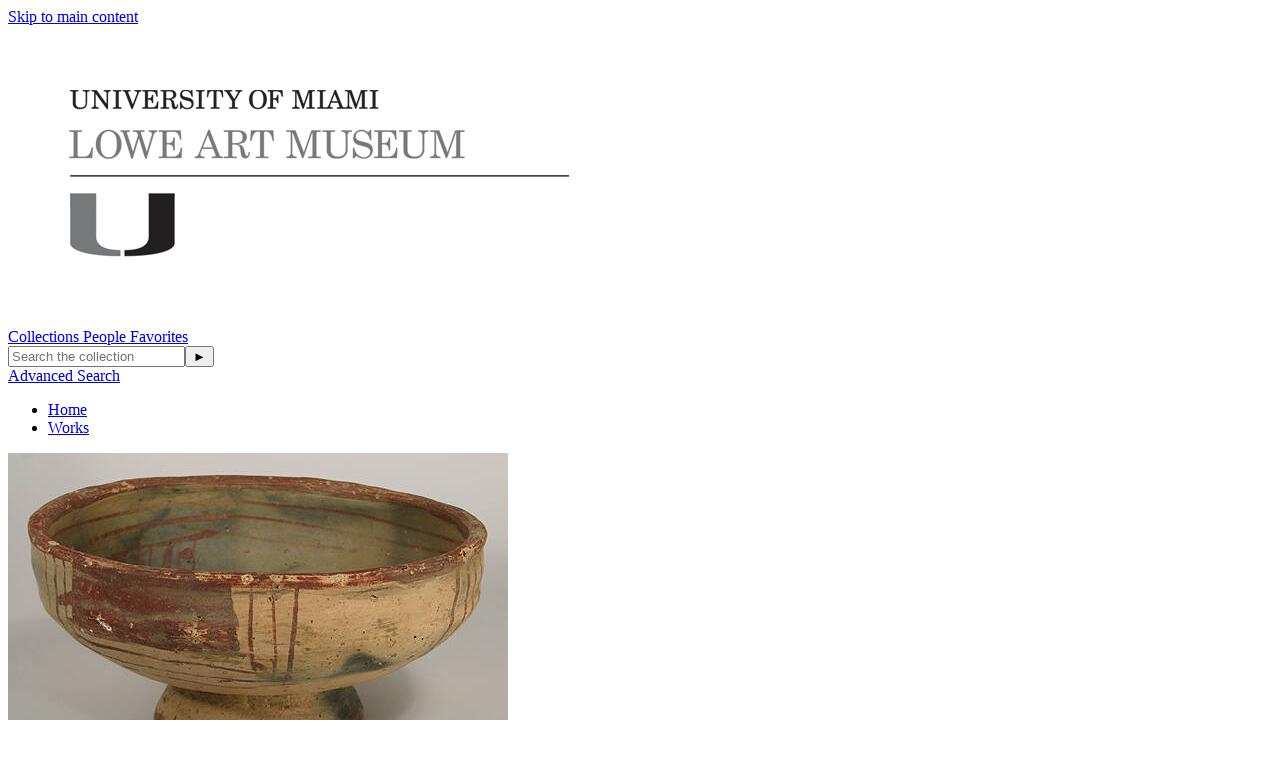

--- FILE ---
content_type: text/html;charset=UTF-8
request_url: https://emuseum1.as.miami.edu/objects/1949/footed-bowl?ctx=850b5558-2705-4c11-b71f-ccf6996fe338&idx=5
body_size: 7082
content:
<!DOCTYPE html><html data-locale="en" lang="en" xmlns="http://www.w3.org/1999/xhtml"><head><meta charset="utf-8"><meta content="IE=edge" http-equiv="X-UA-Compatible"><meta content="width=device-width, initial-scale=1, maximum-scale=5" name="viewport"><title>Footed Bowl – Works – eMuseum</title><!-- Favicon for Internal Skin --><link href="/assets/meta/emuseumcore/16cf4acc/images/apple-icon-57x57.png" sizes="57x57" rel="apple-touch-icon"><link href="/assets/meta/emuseumcore/6c7ea896/images/apple-icon-60x60.png" sizes="60x60" rel="apple-touch-icon"><link href="/assets/meta/emuseumcore/b46ef0b7/images/apple-icon-72x72.png" sizes="72x72" rel="apple-touch-icon"><link href="/assets/meta/emuseumcore/8fad805e/images/apple-icon-76x76.png" sizes="76x76" rel="apple-touch-icon"><link href="/assets/meta/emuseumcore/cbc80c5e/images/apple-icon-114x114.png" sizes="114x114" rel="apple-touch-icon"><link href="/assets/meta/emuseumcore/b26cdab7/images/apple-icon-120x120.png" sizes="120x120" rel="apple-touch-icon"><link href="/assets/meta/emuseumcore/323ad633/images/apple-icon-144x144.png" sizes="144x144" rel="apple-touch-icon"><link href="/assets/meta/emuseumcore/f57b2b30/images/apple-icon-152x152.png" sizes="152x152" rel="apple-touch-icon"><link href="/assets/meta/emuseumcore/e5652064/images/apple-icon-180x180.png" sizes="180x180" rel="apple-touch-icon"><link href="/assets/meta/emuseumcore/49e5ee45/images/android-icon-192x192.png" sizes="192x192" type="image/png" rel="icon"><link href="/assets/meta/emuseumcore/deadde15/images/favicon-32x32.png" sizes="32x32" type="image/png" rel="icon"><link href="/assets/meta/emuseumcore/a687444b/images/favicon-96x96.png" sizes="96x96" type="image/png" rel="icon"><link href="/assets/meta/emuseumcore/6eb5c07f/images/favicon-16x16.png" sizes="16x16" type="image/png" rel="icon"><link href="/manifest.json" rel="manifest"><link href="/assets/meta/emuseumcore/9ce78af7/images/favicon.ico" rel="shortcut icon"><meta content="#ffffff" name="msapplication-TileColor"><meta content="/assets/meta/emuseumcore/323ad633/images/ms-icon-144x144.png" name="msapplication-TileImage"><meta content="/assets/meta/emuseumcore/zfa9a554e/images/browserconfig.xml" name="msapplication-config"><meta content="#ffffff" name="theme-color"><link type="text/css" rel="stylesheet" href="/assets/meta/z7ead89f/tapestry5/font_awesome/css/font-awesome.css"><link type="text/css" rel="stylesheet" href="/assets/meta/zc56d9ef8/tapestry5/tapestry.css"><link type="text/css" rel="stylesheet" href="/assets/meta/zdebd789b/tapestry5/exception-frame.css"><link type="text/css" rel="stylesheet" href="/assets/meta/zfdba1e3/tapestry5/tapestry-console.css"><link type="text/css" rel="stylesheet" href="/assets/meta/zcfa7b207/tapestry5/tree.css"><link type="text/css" rel="stylesheet" href="/assets/meta/emuseumcore/z847735e2/jquery/colorbox/example2/colorbox.css"><link type="text/css" rel="stylesheet" href="/assets/meta/core/z3c273e94/typeahead-bootstrap3.css"><link type="text/css" rel="stylesheet" href="/assets/meta/emuseumcore/z2a7b6631/openlayers/ol.css"><style>@import url('https://fonts.googleapis.com/css?family=Lato');
@import url('https://fonts.googleapis.com/css?family=Lora');

:root {
    /* ===== GLOBAL ===== */
    --em-global-maxwidth-layout: 1400px;
    --em-global-color-link: #1a1a1a;
    --em-global-color-linkhover: #8c8585;
    --em-global-color-basedark: #1a1a1a;
    --em-global-color-highlight: #142c71;

    /* ===== TYPOGRAPHY ===== */
    --em-typography-font-body: 'Lato', sans-serif;
    --em-typography-font-title: 'Lora', sans-serif;
    --em-typography-font-basesize: 16px;

    /* ===== HEADER ===== */
    --em-header-padding-vertical: 30px;
    --em-header-color-bg: #363632;
    --em-header-color-text: #ffffff;

    /* ===== FOOTER ===== */
    --em-footer-padding-vertical: 30px;
    --em-footer-color-bg: #f5f5f5;
    --em-footer-color-text: #1a1a1a;

    /* ===== HERO ===== */
    --em-hero-bgposition-top: center;
    --em-hero-height: 300px;

    /* ===== GRID ===== */
    --em-grid-width-gutter: 15px;

    /* ===== DETAIL PAGE */
    --em-mediazone-color-bg: #f5f5f5;

    /* ===== Secret Options ===== */
    --em-mosaicgrid-height-base: 700px;
    --em-global-border-std: 1px solid #ccc;
    --em-global-border-subtle: 1px solid rgba(0,0,0,0.11);
    --em-global-border-bold: 2px solid var(--em-global-color-highlight);
}

/* ===== Secret Option! ===== */
.emuseum-grid-border {
    --em-grid-width-gutter: 0;
}
</style><link media="screen" type="text/css" href="/assets/meta/emuseumcommon/z670cd345/font-awesome/css/font-awesome.min.css" rel="stylesheet"><link media="screen" type="text/css" href="/assets/meta/emuseumcore/zebfa4e0f/css/emuseum.scss" rel="stylesheet"><link type="text/css" href="/assets/meta/emuseumcore/z7c3959a2/css/print.scss" rel="stylesheet"><link type="text/css" href="/internal/customcssdispatcher" rel="stylesheet"><meta content="emuseum" name="keywords"><link href="http://emuseum.as.miami.edu/objects/1949/rdf" type="application/rdf+xml" rel="meta"><link href="http://emuseum.as.miami.edu/objects/1949/xml" type="application/xml" rel="meta"><link href="http://emuseum.as.miami.edu/objects/1949/json" type="application/json" rel="meta"><meta content="http://emuseum.as.miami.edu/objects/1949/footed-bowl" property="og:url"><meta content="Footed Bowl" property="og:title"><meta content="http://emuseum.as.miami.edu/internal/media/dispatcher/13671/full" property="og:image"><!--[if IE 9]><style type="text/css">.pageloading-mask{opacity:0.25;}</style><![endif]--><!--[if lt IE 9]><style type="text/css">.pageloading-mask{filter:alpha(opacity=25);}</style><![endif]--></head><body data-page-initialized="false" class="emuseum em-default-theme   details-page objects-module  emuseumBreadcrumbs emuseum-no-rounded-corners results-grid-two-column emuseum-masonry-grid detail-one-column"><!-- Use em-body-inner as direct child inside body to prevent horizontal scrolling on iOS landscape and leave
             bottomRegion outside of it (modals) --><div class="em-body-inner"><div id="emuseumMainWrap" class="emuseum-main-wrap"><header class="emuseum-header"><a href="#emuseum-main-content" id="emuseum-skip-navigation">Skip to main content</a><div class="header-grid"><div class="logo-container"><div id="emuseum-logo"><a href="/start"><img alt="Logo" src="/internal/media/logodispatcher/Lowe%20Art%20Museum%20Logo2.png"></a></div></div><div class="menu-container"><nav id="emuseum-menu" class="nav emuseum-nav" aria-label="eMuseum Main Menu"><a title="Collections" class="nav-link null" href="/collections">
Collections
</a><a title="People" class="nav-link null" href="/people">
People
</a><a title="Favorites" class="nav-link null" href="/favorites/public">
Favorites
</a><!-- Center Column Layout Search Toggle --><div class="emuseum-search-toggle"><span class="fa fa-search"></span></div></nav><div class="emuseum-menu-toggle"><span class="fa fa-bars"></span></div></div><div class="qs-search-container"><div class="emuseum-quicksearch-wrap"><div class="emuseum-quicksearch-inner"><div class="emuseum-quicksearch"><form accept-charset="UTF-8" data-generator="tapestry/core/form" action="/objects/details.layout.quicksearchform.searchform" method="post" id="searchForm"><input value="yByU4gLQlZtrKXGQ" name="sid" type="hidden"><input value="1949" name="t:ac" type="hidden"><input value="OjROUlnEcyAlJ+t12HxaZwthi/0=:H4sIAAAAAAAA/6WQv0oDQRCHxwMhkE6wsNfSvRSm8E9hUAThEOGwlrm9yWXj3u5lZ88kjZUvYeMTSCp9ghR2voMPYGNhZeHd2QQCotjNfAzz+/g9vMHq+AB2bTIk6Tk8Jo9K857GqS29GJVKXjGhk4O+dfnizmWWEXtgB13rMoEFygEJj0VF3bQrpHWkVSISZBK9pIIo/YkinW7G5Mti62Lefl1//gxgJYK2tMY7q88wJw9r0RCvMdRosjD2Tplsf1JUeDn+3+69v7qfOyuJOS6TXDEra+azdKf/cf8SAEyKcQe2f+nD9YfG4fBHB2nzwhoynkUT6pcV7uL3jafH26MAgghaUqvq+jQdwU1TLWnKK1BX26C6ytZ3+mVnYfwCR3wyVgwCAAA=" name="t:formdata" type="hidden"><input autocomplete="off" placeholder="Search the collection" aria-label="Keyword Search" id="quicksearchsuggest" class="form-control" name="quicksearchsuggest" type="text"><input value="►" id="submit_0" class="butgo" data-submit-mode="normal" name="submit_0" type="submit"><span class="fa fa-search qs-icon"></span></form></div><a class="advancedsearch-link" href="/advancedsearch">
Advanced Search
</a></div></div><div class="emuseum-search-toggle"><span class="fa fa-search"></span></div></div></div></header><nav class="emuseum-boxed emuseum-notification-area"><div id="breadcrumb-wrap" class="row"><div class="col-lg-12"><ul id="breadcrumb" class="emuseum-breadcrumbs list-inline"><li class="list-inline-item"><a href="/">
Home
</a></li><li class="list-inline-item"><a href="/objects">Works</a></li></ul></div></div></nav><main id="emuseum-main-content" class="emuseum-content emuseum-boxed"><!-- The content header shows unless set to "false" in page template. --><!-- Default theme big search box --><div class="emuseum-detail-item primary-detail-item no-result-context"><div id="detailView" typeof="schema:VisualArtwork" itemtype="//schema.org/VisualArtwork" itemscope="" class="emuseum-detail-inner"><div class="detail-grid emuseum-css-grid"><div class="media-wrapper grid-child"><div class="detail-item-img "><div class="media-zone clickZone" data-container-type="zone" id="mediaZone"><div style="max-height:nullpx; max-width:500px; padding-bottom:0%" class="emuseum-img-wrap  width-img-wrap " data-mediatype-id="93"><div class="emuseum-loading"><i aria-hidden="true" class="fa fa-spinner fa-spin"></i></div><img src="/internal/media/dispatcher/13671/preview" alt="Collection of the Lowe Art Museum, University of Miami" class=""></div><!-- Zoom --><!-- Fullsize image --><!-- Any size --><!-- Image --><!-- Audio --><!-- Video --><!-- Document --><!-- Unknown/unsupported media type --></div><div><div class="detail-actions-wrapper"><div class="detail-actions"><span class="detail-action"><div data-a2a-title="Footed Bowl" data-a2a-url="http://emuseum.as.miami.edu/objects/1949/footed-bowl" class="a2a_kit a2a_kit_size_32 a2a_default_style st_detail"><a rel="noopener noreferrer nofollow" href="https://www.addtoany.com/share" class="a2a_dd"><span class="fa fa-share-alt em-icon"></span><span>Share</span></a></div></span><span id="da-mediaoverlay" class="detail-action"><a rel="nofollow" href="#"><span class="fa fa-arrows-alt em-icon"></span><span>Expand</span></a></span><span class="detail-action"><a rel="nofollow" title="Sign in" href="/users/login?from=%25252Fobjects%25252F1949%25252Ffooted-bowl%3Fctx%3D850b5558-2705-4c11-b71f-ccf6996fe338%26idx%3D5"><span class="fa fa-heart em-icon"></span><span>Favorite</span></a></span><span class="reportsController detail-action"><a rel="nofollow" class="multi-reports-button" target="_blank" href="/objects/details.detail.detailactions.detailviewreportscontroller:generatereport/2/Objects/1321446?sid=yByU4gLQlZtrKXGQ&amp;t:ac=1949"><span aria-hidden="true" class="fa fa-file-pdf-o em-icon"></span><span>View PDF</span></a></span></div><div data-dismiss-url="/objects/details.detail.detailactions.alerts:dismiss?sid=yByU4gLQlZtrKXGQ&amp;t:ac=1949" data-show-dismiss-all="false" data-container-type="alerts"></div></div></div><div style="display: none"><div id="media-overlay" class="media-overlay single-media"><div class="overlayTitle"><div class="result-title">Footed Bowl</div></div><button aria-label="Previous" class="prev"><span class="fa fa-angle-left em-icon"></span><span class="sr-only sr-only-focusable" aria-hidden="true">Previous</span></button><button aria-label="Next" class="next"><span class="fa fa-angle-right em-icon"></span><span class="sr-only sr-only-focusable" aria-hidden="true">Next</span></button><div data-container-type="zone" id="overlayMediaZone"><div class="map " id="map" data-mediatype-id="93"></div><div class="media-info-section"><div class="media-info"><span aria-hidden="true" class="fa fa-info em-icon media-info-toggle"></span><div class="media-info-content">
Collection of the Lowe Art Museum, University of Miami
<br><em>© Lowe Art Museum, University of Miami.  All rights reserved.</em></div></div></div><!-- Zoom --><!-- Fullsize image --><!-- Any size --><!-- Image --><!-- Audio --><!-- Video --><!-- Document --><!-- Unknown/unsupported media type --></div></div></div></div></div><div class="tombstone-wrapper grid-child"><div class="detail-item-details"><div class="item-details-inner"><div class="detailField titleField"><h1 property="name" itemprop="name">Footed Bowl</h1></div><div class="detailField peopleField"><span class="detailFieldLabel">Artist/Maker</span><span class="detailFieldValue"><a property="url" itemprop="url" href="/people/506/muisca"><span property="name" itemprop="name">
Muisca
</span></a><span> (Colombia)</span></span></div><div class="detailField displayDateField"><span class="detailFieldLabel">Date</span><span property="dateCreated" itemprop="dateCreated" class="detailFieldValue">800-1500</span></div><div class="detailField cultureField"><span class="detailFieldLabel">Culture</span><span class="detailFieldValue">Muisca</span></div><div class="detailField mediumField"><span class="detailFieldLabel">Medium</span><span property="artMedium" itemprop="artMedium" class="detailFieldValue">pottery and slip paint</span></div><div class="detailField dimensionsField"><span class="detailFieldLabel">Dimensions</span><span class="detailFieldValue">Overall: 3 3/4 x 7 3/4 in. (9.5 x 19.7 cm)<br></span></div><div class="detailField classificationField"><span class="detailFieldLabel">Classifications</span><span property="artForm" itemprop="artForm" class="detailFieldValue">Containers</span></div><div class="detailField creditlineField"><span class="detailFieldLabel">Credit Line</span><span class="detailFieldValue">Gift of Mr. and Mrs. Robert M. Bischoff</span></div><div><div class="emuseum-detail-category detailField thesconceptsField"><div class="detail-category-label"><span>Terms</span></div><ul class="comma-list"></ul></div></div><!-- remove thes-path-flat class to display as indented tree --><!--
                                <t:thesaurustermspath t:concepts="current" t:excludebroadest="1"
                                    class="thes-path-flat">
                                    <p:label>
                                        <t:fieldlabel module="module" fieldId="field.id" viewconfigtype="itemview" />
                                    </p:label>
                                </t:thesaurustermspath>
                                --><div class="detailField invnoField"><span class="detailFieldLabel">Object number</span><span class="detailFieldValue">84.0252.14</span></div><div class="detailField onviewField"><div class="detailFieldLabel"><span>On View</span></div><span class="detailFieldValue {eognl:detailed.onview == 1 ? 'on-view' : 'not-on-view'}">Not on view</span></div><div class="emuseum-detail-category detailField collectionsField"><div class="detail-category-label"><span>Collections</span></div><ul class="comma-list"><li class="detailFieldValue"><a href="/search/*/objects?filter=collections%3AArt%20of%20the%20Ancient%20Americas">Art of the Ancient Americas</a></li></ul></div><!-- this content is rendered in the tab at the bottom of the page --></div></div></div><div class="more-details-wrapper grid-child"><ul id="exploreTabs" class="nav emuseum-tab-list"><li class="nav-item"><a rel="nofollow" href="#similarWorksTab" data-toggle="tab" id="similar-works-tab" class="nav-link active trigger-iso-relayout">
Discover More
</a></li></ul><div id="exploreTabsContent" class="tab-content"><div aria-labelledby="similar-works-tab" role="tabpanel" id="similarWorksTab" class="tab-pane active"><div><div id="imagesView"><div id="timagesview" perRow="4" class="row flexgrid emuseum-img-grid"><div data-emuseum-id="1321068" class="result item grid-item col-lg-3 col-md-4 col-sm-4 col-6"><div class="grid-item-inner"><div class="primaryMedia img-wrap"><a href="/objects/973/footed-bowl"><div style="max-height:nullpx; max-width:327px; padding-bottom:75.0%" class="emuseum-img-wrap  width-img-wrap emuseum-ratio-wrapper" data-mediatype-id="93"><div class="emuseum-loading"><i aria-hidden="true" class="fa fa-spinner fa-spin"></i></div><img src="/internal/media/dispatcher/13663/thumbnail" alt="Collection of the Lowe Art Museum, University of Miami" class=""></div><!-- Zoom --><!-- Fullsize image --><!-- Any size --><!-- Image --><!-- Audio --><!-- Video --><!-- Document --><!-- Unknown/unsupported media type --></a></div><div class="texts-wrap"><div class="title text-wrap"><a class="" href="/objects/973/footed-bowl">Footed Bowl</a></div><div class="primaryMaker text-wrap">Muisca</div><div class="displayDate text-wrap">800-1500</div><!-- Placeholder or empty value field --><span class="shareToolbar text-wrap holder-cell"></span></div></div></div><div data-emuseum-id="1322039" class="result item grid-item col-lg-3 col-md-4 col-sm-4 col-6"><div class="grid-item-inner"><div class="primaryMedia img-wrap"><a href="/objects/3398/footed-bowl"><div style="max-height:nullpx; max-width:327px; padding-bottom:64.99999761581421%" class="emuseum-img-wrap  width-img-wrap emuseum-ratio-wrapper" data-mediatype-id="93"><div class="emuseum-loading"><i aria-hidden="true" class="fa fa-spinner fa-spin"></i></div><img src="/internal/media/dispatcher/13666/thumbnail" alt="Collection of the Lowe Art Museum, University of Miami" class=""></div><!-- Zoom --><!-- Fullsize image --><!-- Any size --><!-- Image --><!-- Audio --><!-- Video --><!-- Document --><!-- Unknown/unsupported media type --></a></div><div class="texts-wrap"><div class="title text-wrap"><a class="" href="/objects/3398/footed-bowl">Footed Bowl</a></div><div class="primaryMaker text-wrap">Muisca</div><div class="displayDate text-wrap">800-1500</div><!-- Placeholder or empty value field --><span class="shareToolbar text-wrap holder-cell"></span></div></div></div><div data-emuseum-id="1322204" class="result item grid-item col-lg-3 col-md-4 col-sm-4 col-6"><div class="grid-item-inner"><div class="primaryMedia img-wrap"><a href="/objects/3748/bowl"><div style="max-height:nullpx; max-width:327px; padding-bottom:54.40000295639038%" class="emuseum-img-wrap  width-img-wrap emuseum-ratio-wrapper" data-mediatype-id="93"><div class="emuseum-loading"><i aria-hidden="true" class="fa fa-spinner fa-spin"></i></div><img src="/internal/media/dispatcher/13660/thumbnail" alt="Collection of the Lowe Art Museum, University of Miami" class=""></div><!-- Zoom --><!-- Fullsize image --><!-- Any size --><!-- Image --><!-- Audio --><!-- Video --><!-- Document --><!-- Unknown/unsupported media type --></a></div><div class="texts-wrap"><div class="title text-wrap"><a class="" href="/objects/3748/bowl">Bowl</a></div><div class="primaryMaker text-wrap">Muisca</div><div class="displayDate text-wrap">800-1500</div><!-- Placeholder or empty value field --><span class="shareToolbar text-wrap holder-cell"></span></div></div></div><div data-emuseum-id="1323340" class="result item grid-item col-lg-3 col-md-4 col-sm-4 col-6"><div class="grid-item-inner"><div class="primaryMedia img-wrap"><a href="/objects/6577/bowl"><div style="max-height:nullpx; max-width:327px; padding-bottom:69.40000057220459%" class="emuseum-img-wrap  width-img-wrap emuseum-ratio-wrapper" data-mediatype-id="93"><div class="emuseum-loading"><i aria-hidden="true" class="fa fa-spinner fa-spin"></i></div><img src="/internal/media/dispatcher/13661/thumbnail" alt="Collection of the Lowe Art Museum, University of Miami" class=""></div><!-- Zoom --><!-- Fullsize image --><!-- Any size --><!-- Image --><!-- Audio --><!-- Video --><!-- Document --><!-- Unknown/unsupported media type --></a></div><div class="texts-wrap"><div class="title text-wrap"><a class="" href="/objects/6577/bowl">Bowl</a></div><div class="primaryMaker text-wrap">Muisca</div><div class="displayDate text-wrap">800-1500</div><!-- Placeholder or empty value field --><span class="shareToolbar text-wrap holder-cell"></span></div></div></div><div data-emuseum-id="1326970" class="result item grid-item col-lg-3 col-md-4 col-sm-4 col-6"><div class="grid-item-inner"><div class="primaryMedia img-wrap"><a href="/objects/14562/double-bowl"><div style="max-height:nullpx; max-width:327px; padding-bottom:69.59999799728394%" class="emuseum-img-wrap  width-img-wrap emuseum-ratio-wrapper" data-mediatype-id="93"><div class="emuseum-loading"><i aria-hidden="true" class="fa fa-spinner fa-spin"></i></div><img src="/internal/media/dispatcher/3177/thumbnail" alt="Collection of the Lowe Art Museum, University of Miami" class=""></div><!-- Zoom --><!-- Fullsize image --><!-- Any size --><!-- Image --><!-- Audio --><!-- Video --><!-- Document --><!-- Unknown/unsupported media type --></a></div><div class="texts-wrap"><div class="title text-wrap"><a class="" href="/objects/14562/double-bowl">Double Bowl</a></div><div class="primaryMaker text-wrap">Muisca</div><div class="displayDate text-wrap">800-1500</div><!-- Placeholder or empty value field --><span class="shareToolbar text-wrap holder-cell"></span></div></div></div><div data-emuseum-id="1320988" class="result item grid-item col-lg-3 col-md-4 col-sm-4 col-6"><div class="grid-item-inner"><div class="primaryMedia img-wrap"><a href="/objects/731/jar"><div style="max-height:nullpx; max-width:327px; padding-bottom:96.60000205039978%" class="emuseum-img-wrap  width-img-wrap emuseum-ratio-wrapper" data-mediatype-id="93"><div class="emuseum-loading"><i aria-hidden="true" class="fa fa-spinner fa-spin"></i></div><img src="/internal/media/dispatcher/13667/thumbnail" alt="Collection of the Lowe Art Museum, University of Miami" class=""></div><!-- Zoom --><!-- Fullsize image --><!-- Any size --><!-- Image --><!-- Audio --><!-- Video --><!-- Document --><!-- Unknown/unsupported media type --></a></div><div class="texts-wrap"><div class="title text-wrap"><a class="" href="/objects/731/jar">Jar</a></div><div class="primaryMaker text-wrap">Muisca</div><div class="displayDate text-wrap">800-1500</div><!-- Placeholder or empty value field --><span class="shareToolbar text-wrap holder-cell"></span></div></div></div><div data-emuseum-id="1321279" class="result item grid-item col-lg-3 col-md-4 col-sm-4 col-6"><div class="grid-item-inner"><div class="primaryMedia img-wrap"><a href="/objects/1527/jar"><div style="max-height:nullpx; max-width:327px; padding-bottom:88.20000290870667%" class="emuseum-img-wrap  width-img-wrap emuseum-ratio-wrapper" data-mediatype-id="93"><div class="emuseum-loading"><i aria-hidden="true" class="fa fa-spinner fa-spin"></i></div><img src="/internal/media/dispatcher/13668/thumbnail" alt="Collection of the Lowe Art Museum, University of Miami" class=""></div><!-- Zoom --><!-- Fullsize image --><!-- Any size --><!-- Image --><!-- Audio --><!-- Video --><!-- Document --><!-- Unknown/unsupported media type --></a></div><div class="texts-wrap"><div class="title text-wrap"><a class="" href="/objects/1527/jar">Jar</a></div><div class="primaryMaker text-wrap">Muisca</div><div class="displayDate text-wrap">800-1500</div><!-- Placeholder or empty value field --><span class="shareToolbar text-wrap holder-cell"></span></div></div></div><div data-emuseum-id="1321326" class="result item grid-item col-lg-3 col-md-4 col-sm-4 col-6"><div class="grid-item-inner"><div class="primaryMedia img-wrap"><a href="/objects/1642/jar"><div style="max-height:nullpx; max-width:327px; padding-bottom:111.85681819915771%" class="emuseum-img-wrap  width-img-wrap emuseum-ratio-wrapper" data-mediatype-id="93"><div class="emuseum-loading"><i aria-hidden="true" class="fa fa-spinner fa-spin"></i></div><img src="/internal/media/dispatcher/13669/thumbnail" alt="Collection of the Lowe Art Museum, University of Miami" class=""></div><!-- Zoom --><!-- Fullsize image --><!-- Any size --><!-- Image --><!-- Audio --><!-- Video --><!-- Document --><!-- Unknown/unsupported media type --></a></div><div class="texts-wrap"><div class="title text-wrap"><a class="" href="/objects/1642/jar">Jar</a></div><div class="primaryMaker text-wrap">Muisca</div><div class="displayDate text-wrap">800-1500</div><!-- Placeholder or empty value field --><span class="shareToolbar text-wrap holder-cell"></span></div></div></div><div data-emuseum-id="1321395" class="result item grid-item col-lg-3 col-md-4 col-sm-4 col-6"><div class="grid-item-inner"><div class="primaryMedia img-wrap"><a href="/objects/1821/jar"><div style="max-height:nullpx; max-width:327px; padding-bottom:119.33174133300781%" class="emuseum-img-wrap  width-img-wrap emuseum-ratio-wrapper" data-mediatype-id="93"><div class="emuseum-loading"><i aria-hidden="true" class="fa fa-spinner fa-spin"></i></div><img src="/internal/media/dispatcher/13673/thumbnail" alt="Collection of the Lowe Art Museum, University of Miami" class=""></div><!-- Zoom --><!-- Fullsize image --><!-- Any size --><!-- Image --><!-- Audio --><!-- Video --><!-- Document --><!-- Unknown/unsupported media type --></a></div><div class="texts-wrap"><div class="title text-wrap"><a class="" href="/objects/1821/jar">Jar</a></div><div class="primaryMaker text-wrap">Muisca</div><div class="displayDate text-wrap">800-1500</div><!-- Placeholder or empty value field --><span class="shareToolbar text-wrap holder-cell"></span></div></div></div><div data-emuseum-id="1321617" class="result item grid-item col-lg-3 col-md-4 col-sm-4 col-6"><div class="grid-item-inner"><div class="primaryMedia img-wrap"><a href="/objects/2356/jar"><div style="max-height:nullpx; max-width:327px; padding-bottom:84.3999981880188%" class="emuseum-img-wrap  width-img-wrap emuseum-ratio-wrapper" data-mediatype-id="93"><div class="emuseum-loading"><i aria-hidden="true" class="fa fa-spinner fa-spin"></i></div><img src="/internal/media/dispatcher/13670/thumbnail" alt="Collection of the Lowe Art Museum, University of Miami" class=""></div><!-- Zoom --><!-- Fullsize image --><!-- Any size --><!-- Image --><!-- Audio --><!-- Video --><!-- Document --><!-- Unknown/unsupported media type --></a></div><div class="texts-wrap"><div class="title text-wrap"><a class="" href="/objects/2356/jar">Jar</a></div><div class="primaryMaker text-wrap">Muisca</div><div class="displayDate text-wrap">800-1500</div><!-- Placeholder or empty value field --><span class="shareToolbar text-wrap holder-cell"></span></div></div></div><div data-emuseum-id="1321797" class="result item grid-item col-lg-3 col-md-4 col-sm-4 col-6"><div class="grid-item-inner"><div class="primaryMedia img-wrap"><a href="/objects/2794/jar"><div style="max-height:nullpx; max-width:327px; padding-bottom:105.48523664474487%" class="emuseum-img-wrap  width-img-wrap emuseum-ratio-wrapper" data-mediatype-id="93"><div class="emuseum-loading"><i aria-hidden="true" class="fa fa-spinner fa-spin"></i></div><img src="/internal/media/dispatcher/4884/thumbnail" alt="Collection of the Lowe Art Museum, University of Miami" class=""></div><!-- Zoom --><!-- Fullsize image --><!-- Any size --><!-- Image --><!-- Audio --><!-- Video --><!-- Document --><!-- Unknown/unsupported media type --></a></div><div class="texts-wrap"><div class="title text-wrap"><a class="" href="/objects/2794/jar">Jar</a></div><div class="primaryMaker text-wrap">Muisca</div><div class="displayDate text-wrap">800-1500</div><!-- Placeholder or empty value field --><span class="shareToolbar text-wrap holder-cell"></span></div></div></div><div data-emuseum-id="1321799" class="result item grid-item col-lg-3 col-md-4 col-sm-4 col-6"><div class="grid-item-inner"><div class="primaryMedia img-wrap"><a href="/objects/2797/jar"><div style="max-height:nullpx; max-width:327px; padding-bottom:105.48523664474487%" class="emuseum-img-wrap  width-img-wrap emuseum-ratio-wrapper" data-mediatype-id="93"><div class="emuseum-loading"><i aria-hidden="true" class="fa fa-spinner fa-spin"></i></div><img src="/internal/media/dispatcher/4889/thumbnail" alt="Collection of the Lowe Art Museum, University of Miami" class=""></div><!-- Zoom --><!-- Fullsize image --><!-- Any size --><!-- Image --><!-- Audio --><!-- Video --><!-- Document --><!-- Unknown/unsupported media type --></a></div><div class="texts-wrap"><div class="title text-wrap"><a class="" href="/objects/2797/jar">Jar</a></div><div class="primaryMaker text-wrap">Muisca</div><div class="displayDate text-wrap">500-1500</div><!-- Placeholder or empty value field --><span class="shareToolbar text-wrap holder-cell"></span></div></div></div></div></div><!-- Objects views --><!-- People views --><!-- Exhibitions views --><!-- Bibliography views --><!-- Sites views --><!-- Media views --><!--  Events views --><!--  Loans views --></div></div></div></div></div></div></div></main><footer><div class="emuseum-footer"><div class="emuseum-footer-container clearfix"><div class="emuseum-footer-menu"><div class="emuseum-footer-links list-inline"><form class="locale-switcher" data-validate="submit" data-generator="tapestry/core/form" action="/objects/details.layout.localeswitcher.switcher" method="post" id="switcher"><input value="yByU4gLQlZtrKXGQ" name="sid" type="hidden"><input value="1949" name="t:ac" type="hidden"><input value="nOTyGLECPrkiMm6TQjkKpGq5kbI=:H4sIAAAAAAAA/52OPWpCQRCAJ0IgYBfwBrEL+wjERitBrCQID+swu06eK+ObZWeeP5fxBCGXsLDLHXKAtKlS5IEnMO3HB9/3/g23uwIexa8pmBYTMoysQ8aDNOZYAjLpLlpYUXZK3FqgGQaSK4cJW+wME6nlw8AFycTRO49KbuxbiMGmkXj5UJI1qb84db96598O3MygG6S2LPyCGzK4n61xiwVjXRWl5VhXo30yuLskX5/+Mzm+dnKeJZBq2fhNVI1Snz6Wz28/x88OwD79AUYiIrEsAQAA" name="t:formdata" type="hidden"><div class="select-wrapper" id="localeSwitcherWrap"><select onchange="this.form.submit();" class="form-control" id="select_1" name="select_1"><option selected="selected" value="en">English</option><option value="de">Deutsch</option><option value="fr">français</option><option value="es">español</option></select></div></form></div></div><div class="emuseum-footer-info"><!--
                                    <div class="footer-logo">
                                        <a href="http://www.gallerysystems.com">
                                            <img src="${asset:images/gs-logo.png}"
                                                alt="${message:gallery-systems-logo-alt}" />
                                        </a>
                                    </div>
                                    --><div class="footer-title"><a href="/start">eMuseum</a></div></div></div><div class="emuseum-footer-container clearfix"><div class="emuseum-copyright-wrap"><div class="footer-copyright">
Copyright ©
<span id="currentYear"><script>
document.getElementById('currentYear').appendChild(
document.createTextNode(
new Date().getFullYear()
)
);
</script></span>
eMuseum
</div></div><div class="emuseum-powered-by-wrap"><div id="emuseum-poweredby"><a class="powered-by-link" target="_blank" rel="noopener noreferrer" href="http://www.gallerysystems.com"><span>
Powered by
<span class="powered-by-name">eMuseum</span></span></a></div></div></div></div></footer><!-- Used mainly for context panel --></div><!-- end main wrap --></div><!-- end em-body-inner --><!-- Back to top Default Theme Only --><div id="em-back-to-top"><span class="em-icon fa fa-angle-up"></span></div><div></div><script type="text/javascript">
var a2a_config = a2a_config || {};
a2a_config.onclick = 1;
</script><script src="//static.addtoany.com/menu/page.js" async="async"></script><script type="text/javascript">var require = {"shim":{"t5/core/typeahead":["jquery"]},"baseUrl":"/modules.gz"};
</script><script src="/assets/stack/z964d4b6a/en/core.js" type="text/javascript"></script><script type="text/javascript">require(["t5/core/pageinit"], function(pi) { pi(["/assets/meta/emuseumcore/zefc1a4dd/js/emuseum.js"], ["emuseum/IsoGrid:init",["t5/core/autocomplete",{"id":"quicksearchsuggest","url":"/objects/details.layout.quicksearchform.quicksearchsuggest:autocomplete?sid=yByU4gLQlZtrKXGQ&t:ac=1949","minChars":1,"limit":10}],"t5/core/forms","emuseum/QuickSearch","t5/core/zone",["emuseum/MediaDownload","daMediaZone","/objects/details.detail.detailactions.mediadownload:update-da-media-zone/MEDIAID?sid=yByU4gLQlZtrKXGQ&t:ac=1949"],["emuseum/MediaDownload","daMediaZone","/objects/details.detail.mediaoverlay.primarymediaoverlay.imageviewer.mediadownload:update-da-media-zone/MEDIAID?sid=yByU4gLQlZtrKXGQ&t:ac=1949"],["emuseum/MediaZoom:init",500,313,"/internal/media/zoomdispatcher/13671",256],["emuseum/MediaOverlay","secondary-media",false]]); });</script></body></html>